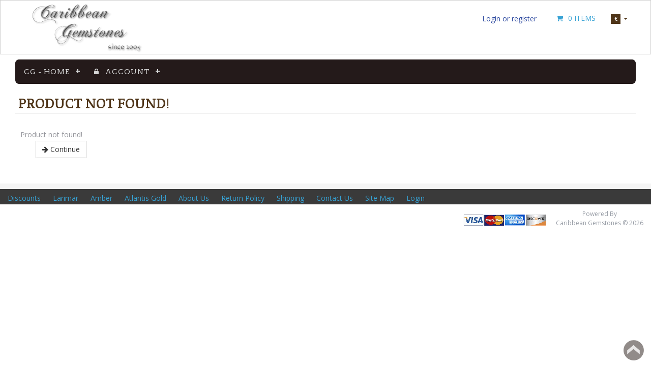

--- FILE ---
content_type: text/html; charset=utf-8
request_url: https://caribbeangemstones.com/index.php?rt=product/product&product_id=220780&currency=EUR
body_size: 48433
content:
<!DOCTYPE html>
<html xmlns="http://www.w3.org/1999/xhtml" dir="ltr" lang="en" xml:lang="en" >
<head><meta charset="UTF-8">
<!--[if IE]>
	<meta http-equiv="x-ua-compatible" content="IE=Edge" />
<![endif]-->
<title>Product not found!</title>
<meta name="generator" content="AbanteCart v1.3.2 - Open Source eCommerce solution" />

<meta name="viewport" content="width=device-width, initial-scale=1.0" />
<base href="https://caribbeangemstones.com/" />
<!-- Google Tag Manager -->
<script>(function(w,d,s,l,i){w[l]=w[l]||[];w[l].push({'gtm.start': new Date().getTime(),event:'gtm.js'});var f=d.getElementsByTagName(s)[0], j=d.createElement(s),dl=l!='dataLayer'?'&l='+l:'';j.async=true;j.src= 'https://www.googletagmanager.com/gtm.js?id='+i+dl;f.parentNode.insertBefore(j,f); })(window,document,'script','dataLayer','G-W6SQXQCBP4');</script>
  <!-- End Google Tag Manager -->
  <link href="resources/image/18/7a/2.ico" type="image/png" rel="icon" />
  <link href='//fonts.googleapis.com/css?family=Open+Sans:400,300italic,400italic,600,600italic' rel='stylesheet' type='text/css' />
<link href='//fonts.googleapis.com/css?family=Crete+Round' rel='stylesheet' type='text/css' />
<link href="extensions/fashion_roksy/storefront/view/fashion_roksy/stylesheet/style.css" rel="stylesheet" type='text/css' />
<link href="//cdnjs.cloudflare.com/ajax/libs/intl-tel-input/9.0.6/css/intlTelInput.css" rel="stylesheet" type='text/css' />
<style>
/*
Flex layout styles
*/



.thumbnail {width:200px;}








/*
* Basic print styles
*/
.visible-print  { display: inherit !important; }
.hidden-print   { display: none !important; }
a[href]:after {
	content: none !important;
}
</style>


<!-- HTML5 shim, for IE6-8 support of HTML5 elements -->
<!--[if lt IE 9]>
      <script type="text/javascript" src="//html5shim.googlecode.com/svn/trunk/html5.js"></script>
    <![endif]-->
<!-- fav -->
<style>
/*header height line258*/
.headerstrip {
	min-height: 72px;
}
/*header logo line 268 line4138*/
.header-logo {
	background-color: #FFFFFF;
}

@media only screen and (max-width: 480px) {
	.logo img {
		background: #FFFFFF;
	}


}
/*header link color line295 line318 line1967*/
#topnav ul li a {
	color: #29469E;
}
#customernav ul li a {
color: #29469E;
}
.myaccountbox ul li.selected, .myaccountbox ul li.selected a  {
	color: #37a2d4;
}
.pagination > li > a, .pagination > li > span {
    color: #37a2d4 !important;
}






/*button 1 line1479 line983 overline1001*/
.productpagecart a {
	min-width:-webkit-min-content;
	background: #4f3518 /*url(extensions/fashion_roksy/storefront/view/fashion_roksy/image/productpageicon.png) no-repeat 0 0 */;
}
.thumbnail a.productcart {
	background: #4f3518 url(extensions/fashion_roksy/storefront/view/fashion_roksy/image/prodcutcart.png) right 7px no-repeat;
}
.productpagecart li a:hover {
	background-color: #957b5e;
}
.thumbnail a.productcart:hover {
	background: #957b5e url(extensions/fashion_roksy/storefront/view/fashion_roksy/image/prodcutcart.png) right 7px no-repeat;
}







/*button 2 line2862*/
.btn-orange, .btn-primary {
	background: #4f3519;

	border-color: #4f3519;
}
.btn-orange:hover, .btn-orange:active, .btn-orange.active, .btn-orange.disabled, .btn-orange[disabled],
.btn-primary:hover, .btn-primary:active, .btn-primary.active, .btn-primary.disabled, .btn-primary[disabled] {
	background-color: #957b5f;
	border-color: #957b5f;
}




/*links line 27 line222 line2098 line2532 line203 */
a {
	color: #37a2d4;
	/*text-decoration: none*/
}
ul.side_prd_list li a.productname {
	color: #37a2d4;
}
ul.tags li a {
	color: #37a2d4;
}
.footerlinks ul li a {
	color: #37a2d4;
}
.orange {
	color: #37a2d4;
}



/*header  line258*/
.headerstrip {
	background-color: #FFFFFF;
}
.slideup {
	background-color: #FFFFFF;
}





/*menu line627 line734 line636 line675 line2902 line2838 line2848 line571 line2854 flexslider54*/
ul.categorymenu > li:hover > a,
ul.categorymenu > li > a.active,
ul.categorymenu > li.current > a {
	/*border-bottom: 2px solid #4f3519;*/  color: #4f3519 !important; transition: 0.3s ease-in; transform: translate(0px, -5px);
}
ul.categorymenu > li > div > ul li:hover a,
ul.categorymenu > li > div > ul li.current > a {
	background-color: #4f3519;
}
ul.categorymenu > li > div {
	border-bottom: 4px solid #4f3519;
}
.dropdown-menu {
	border-bottom: 4px solid #4f3519;
}
.label-orange, .badge-orange {
	background-color: #4f3519;
}

.label-orange[href], .badge-orange[href] {
	background-color: #4f3519;
}
.nav .dropdown-toggle .caret {
	border-bottom-color: #4f3519;
	border-top-color: #4f3519;
}
.dropdown-menu li > a:hover, .dropdown-menu li > a:focus {
	background: #4f3519;
}
.main_menu .dropdown.open a, .main_menu .dropdown.current a,
#main_menu .dropdown a:hover, #main_menu .dropdown.current a,
#customernav .dropdown a:hover, #customernav .dropdown.current a {
	background: #4f3519;
}
.dropdown-menu .active > a, .dropdown-menu .active > a:hover {
	background: #4f3519;
}
.flex-control-paging li a.flex-active { background: #000; background: #4f3519; cursor: default; }






/*footer line2701 line2527 line2584****/
.copyrightbottom {
	background: #FFFFFF;
}
.footerlinks {
	background: #3a3a3a;
}
.footersocial {
	background: #f5f5f5;
}



/*footer font colours line2583 2589 ***************/
.footersocial {
	color: #;
}
.footersocial h2 {
	color: #;
}






/*heading1  line73 line56*/
.heading1 .maintext {
	color: #4f3519;
}
.heading2 {
	color: #4f3519;
}
/*prodctname line 1552*/
  h1.productname {
	color: #4f3519;
}




/*main body text colour line19 line2952 line1586 1902*/
body {
	color: #96979d;
}
.separator, #current_reviews .content {
	color: #96979d;
}
.productdesc .nav-tabs li a {
	color: #96979d;
}
.totalamout {
	color: #96979d;
}





/*main menu text line1959 line741 line2807 line328***/
.myaccountbox ul li a {
color: #96979d;
}
ul.categorymenu > li > div > ul > li > a {
	color: #96979d;
}
.dropdown-menu li > a {
	color: #96979d;
}
#customernav ul.dropdown-menu li a {
	color: #96979d;
}







/*main font color 2   line885-895*/
.thumbnails .prdocutname {
	color: #FFFFFF;
}

.thumbnails.list .thumbnail .prdocutname {
	color: #FFFFFF;
}
.thumbnail .price .oneprice {
	color: #FFFFFF;
}
.thumbnail .price .pricenew {
	color: #FFFFFF !important;
}
.thumbnail .blurb-text {
	color: #FFFFFF !important;
}





/*main font color 3 navi line616 line1600 line2928*/
ul.categorymenu > li > a {
	color: #4b5b58 !important;
}
.productdesc .nav-tabs li.active a {
	color: #4b5b58;
}
table th {
	color: #4b5b58;
}




/*Pricetag  line1399 line1077 line546 line1085*/
.total-price {
	color: #4f3519;
}
.oneprice {
	color: #4f3519;
}

}
#top_cart_product_list table td.total {
	color: #4f3519;
}

.pricenew {
	/*color: #4f3519 !important;*/
}


/*Banner Slider css line146 */
.banner_conteiner .oneByOneSlide { background: #; }


/*Listing  line967*/
.thumbnail:after{background:rgba(53,78,117,.3);}
</style>

<style>.footerlinks ul li a {
   /*  color: white !important; */
}</style><link rel="stylesheet" type="text/css" href="extensions/super_menu/storefront/view/default/css/super_menu.css" media="screen" />
<link rel="stylesheet" type="text/css" href="extensions/super_menu/storefront/view/default/css/menu-effects.css" media="screen" />
<link rel="stylesheet" type="text/css" href="extensions/offer/storefront/view/default/stylesheet/offer.css" media="" />
<script src="//code.jquery.com/jquery-3.6.0.min.js" integrity="sha256-/xUj+3OJU5yExlq6GSYGSHk7tPXikynS7ogEvDej/m4=" crossorigin="anonymous"></script>
<script src="//code.jquery.com/jquery-migrate-1.4.1.min.js" integrity="sha256-SOuLUArmo4YXtXONKz+uxIGSKneCJG4x0nVcA0pFzV0=" crossorigin="anonymous"></script>

<script type="text/javascript" src="extensions/fashion_roksy/storefront/view/fashion_roksy/javascript/common.js" defer></script>

<script type="text/javascript" src="extensions/super_menu/storefront/view/default/js/menu-effects.js" defer></script>
<script type="text/javascript" src="extensions/fashion_roksy/storefront/js/freewall.js" defer></script>
<script type="text/javascript">
	var baseUrl = 'https://caribbeangemstones.com/';
	$(document).on('click', 'a.productcart', function() {
        var item = $(this);
        //check if href provided for product details access
        if ( item.attr('href') && item.attr('href') != '#') {
        	return true;
        }

        if(item.attr('data-id')){
            $.ajax({
                    url:'https://caribbeangemstones.com/index.php?rt=r/product/product/addToCart',
                    type:'GET',
                    dataType:'json',
                    data: {product_id:  item.attr('data-id') },
                    success:function (data) {
                    	var alert_msg = '<div class="alert alert-info added_to_cart"> \
                    		<button type="button" class="close" data-dismiss="alert">&times;</button> \
                    		&nbsp;&nbsp;<a href="https://caribbeangemstones.com/index.php?rt=checkout/cart">Added to cart \
                    		&nbsp;<img src="extensions/fashion_roksy/storefront/view/fashion_roksy/image/addcart.png"></a> \
                    		</div>';
						item.closest('.thumbnail .pricetag').prepend(alert_msg);

						//topcart
						$('.nav.topcart .dropdown-toggle span').first().html(data.item_count);
						$('.nav.topcart .dropdown-toggle .cart_total').html(data.total);
						if($('#top_cart_product_list')){
							$('#top_cart_product_list').html(data.cart_details);
						};
                    }
            });
        }
    return false;
});
$(document).on('click','a.call_to_order',function(){
	goTo('https://caribbeangemstones.com/index.php?rt=content/contact');
	return false;
});
</script>
<!--
<link rel="stylesheet" href="http://cdnjs.cloudflare.com/ajax/libs/font-awesome/4.7.0/css/font-awesome.min.css">
<script src="http://code.jquery.com/jquery-latest.min.js" type="text/javascript"></script>
-->
<style>
@charset "utf-8";
@import url('//fonts.googleapis.com/css?family=Arvo');
@import url('//fonts.googleapis.com/css?family=Arimo');
#supermenu {width:100%;font-family: 'Arvo', sans-serif;}
#supermenu > ul > li > a { font-size: 14px;}
#supermenu .submenu { font-family: 'Arimo', sans-serif;}
#supermenu ul ul li a { font-size: 14px;}
#supermenu .padlevel a { font-size: 12px;}

ul.trd li a { }
#supermenu > ul {background-color: #241a1a;
border: 1px solid #;}
#supermenu > ul > li.has-sub > a:after, #supermenu > ul > li.has-sub > a:before {background: #d5d6d6;}
#supermenu > ul > li > a {color:#d5d6d6 !important;
text-shadow: 2px 2px 4px #241a1a;}
#supermenu > ul > li:hover > a {color:#ffffff;}


#supermenu ul ul li a, #supermenu .supergrid, #supermenu .gridhtmllist {background: #241a1a;
color: #d5d6d6 !important;
text-shadow: 1px 1px 2px #0d0b0b;
background: -moz-linear-gradient(--10deg, #241a1a, #0d0b0b);
background: -webkit-linear-gradient(-10deg, #241a1a, #0d0b0b); }
#supermenu ul ul li a:hover {color: #ffffff !important;}
#supermenu .supergridtitle {color: #dadada !important;}

ul.trd li a {color: #d5d6d6 !important;
background: #0d0b0b !important;}
.infly {background: #0d0b0b !important;}

#supermenu, #supermenu > ul {border-radius: 8px;}
.gridprice {
  color: #f50b0b !important;
}
.submenu {
  overflow: hidden;
  /* IE8 needs this*/
  overflow: hidden\0/ !important;
}
#supermenu li:hover > ul > li, #supermenu li:hover > ul {
	overflow: visible;
}


@media all and (max-width: 768px), only screen and (-webkit-min-device-pixel-ratio: 2) and (max-width: 768px), only screen and (min--moz-device-pixel-ratio: 2) and (max-width: 768px), only screen and (-o-min-device-pixel-ratio: 2/1) and (max-width: 768px), only screen and (min-device-pixel-ratio: 2) and (max-width: 768px), only screen and (min-resolution: 192dpi) and (max-width: 768px), only screen and (min-resolution: 2dppx) and (max-width: 768px) {
  #supermenu {
    width: 100%;
  }
  #supermenu ul {
    width: 100%;
    display: none;
  }
  #supermenu.align-center > ul {
    text-align: left;
  }
  #supermenu ul li {
    width: 100%;
    border-top: 1px solid rgba(120, 120, 120, 0.2);
  }
  #supermenu ul ul li,
  #supermenu li:hover > ul > li {
    height: auto;
  }
  #supermenu ul li a,
  #supermenu ul ul li a {
    width: 100%;
    border-bottom: 0;
  }
  #supermenu > ul > li {
    float: none;
  }
  #supermenu ul ul li a {
    padding-left: 25px;
  }
  #supermenu ul ul ul li a {
    padding-left: 35px;
  }
  #supermenu ul ul li a {
    color: #dddddd;
    background: none;
  }
  #supermenu ul ul li:hover > a,
  #supermenu ul ul li.active > a {
    color: #ffffff;
  }
  #supermenu ul ul,
  #supermenu ul ul ul,
  #supermenu.align-right ul ul {
    position: relative;
    left: 0;
    width: 100%;
    margin: 0;
    text-align: left;
  }
  #supermenu > ul > li.has-sub > a:after,
  #supermenu > ul > li.has-sub > a:before,
  #supermenu ul ul > li.has-sub > a:after,
  #supermenu ul ul > li.has-sub > a:before {
    display: none;
  }
  #supermenu #menu-button {
    display: block !important;
    padding: 17px !important;
    color: #dddddd;
    cursor: pointer;
    font-size: 12px;
    text-transform: uppercase;
    font-weight: 700;
  }
  #supermenu #menu-button:after {
    position: absolute;
    top: 22px;
    right: 17px;
    display: block;
    height: 4px;
    width: 20px;
    border-top: 2px solid #dddddd;
    border-bottom: 2px solid #dddddd;
    content: '' !important;
  }
  #supermenu #menu-button:before {
    position: absolute;
    top: 16px;
    right: 17px;
    display: block;
    height: 2px;
    width: 20px;
    background: #dddddd;
    content: '' !important;
  }
  #supermenu #menu-button.menu-opened:after {
    top: 23px;
    border: 0;
    height: 2px;
    width: 15px;
    background: #ffffff;
    -webkit-transform: rotate(45deg);
    -moz-transform: rotate(45deg);
    -ms-transform: rotate(45deg);
    -o-transform: rotate(45deg);
    transform: rotate(45deg);
  }
  #supermenu #menu-button.menu-opened:before {
    top: 23px;
    background: #ffffff;
    width: 15px;
    -webkit-transform: rotate(-45deg);
    -moz-transform: rotate(-45deg);
    -ms-transform: rotate(-45deg);
    -o-transform: rotate(-45deg);
    transform: rotate(-45deg);
  }
  #supermenu .submenu-button {
    position: absolute;
    z-index: 99;
    right: 0;
    top: 0;
    display: block;
    border-left: 1px solid rgba(120, 120, 120, 0.2);
    height: 46px;
    width: 46px;
    cursor: pointer;
  }
  #supermenu .submenu-button.submenu-opened {
    background: #262626;
  }
  #supermenu ul ul .submenu-button {
    height: 34px;
    width: 34px;
  }
  #supermenu .submenu-button:after {
    position: absolute;
    top: 22px;
    right: 19px;
    width: 8px;
    height: 2px;
    display: block;
    background: #dddddd;
    content: '' !important;
  }
  #supermenu ul ul .submenu-button:after {
    top: 15px;
    right: 13px;
  }
  #supermenu .submenu-button.submenu-opened:after {
    background: #ffffff;
  }
  #supermenu .submenu-button:before {
    position: absolute;
    top: 19px;
    right: 22px;
    display: block;
    width: 2px;
    height: 8px;
    background: #dddddd;
    content: '' !important;
  }
  #supermenu ul ul .submenu-button:before {
    top: 12px;
    right: 16px;
  }
  #supermenu .submenu-button.submenu-opened:before {
    display: none;
  }
}
/*small resolution */
@media (max-width: 740px)
{}
</style>
</head>
<body class="product-product">
	<!-- Google Tag Manager (noscript) -->
	<noscript><iframe src="https://www.googletagmanager.com/ns.html?id=G-W6SQXQCBP4" height="0" width="0" style="display:none;visibility:hidden"></iframe></noscript>
	<!-- End Google Tag Manager (noscript) -->
    <div class="container-fixed" style="max-width: 100%">

<header>
<div class="slideup">
<div class="headerstrip navbar navbar-inverse" role="navigation">
	<div class="container-fluid">
	  <div class="navbar-header header-logo">
	  <!--  handy menu ausgeschaltet
	    <button type="button" class="navbar-toggle collapsed" data-toggle="collapse" data-target=".navbar-collapse">
	      <span class="sr-only"></span>
	      <span class="icon-bar"></span>
	      <span class="icon-bar"></span>
	      <span class="icon-bar"></span>
	    </button>
		-->
						<a class="logo" href="/">
					<img class="logo_image" srcset="resources/image/18/7a/0.jpg 1x,
										" src="resources/image/18/7a/0.jpg" width="230" height="auto" title="Caribbean Gemstones"
			alt="Caribbean Gemstones"/>
			</a>
	    	  </div>
	  <div class="navbar-collapse collapse">
	  	<div class="navbar-right headerstrip_blocks">
	  	    <div class="block_1"><div id="customernav" class="navbar">
	<ul class="nav navbar-nav main_menu" id="main_menu_top">
		<li><a href="https://caribbeangemstones.com/index.php?rt=account/login">Login or register</a></li>
	</ul>
</div></div>
	  	    <div class="block_2"><ul class="nav topcart pull-left">
    <li class="dropdown hover"> 
        <a href="https://caribbeangemstones.com/index.php?rt=checkout/cart" class="dropdown-toggle"><i class="fa fa-shopping-cart fa-fw"></i>&nbsp;&nbsp;<!--<span
            class="label label-orange font14">-->0<!--</span>-->&nbsp;Items  <span
            class="cart_total"></span><!--<b class="caret"></b>--></a>
       <!-- <ul class="dropdown-menu topcartopen ">
            <li>
				<div id="top_cart_product_list">
				<div class="products">
<table>
	<tbody>
								                	
	</tbody>
</table>
</div>
<table class="totals pull-right mr20">
	<tbody>
		</tbody>
</table>				</div>
					
				<div class="buttonwrap">
				    				    <a class="btn btn-orange btn-xs pull-left" href="https://caribbeangemstones.com/index.php?rt=checkout/cart"><i class="fa fa-shopping-cart fa-fw"></i> View Cart</a>&nbsp;&nbsp;
				    <a class="btn btn-orange btn-xs pull-right"
				       href="https://caribbeangemstones.com/index.php?rt=checkout/shipping"><i class="fa fa-pencil fa-fw"></i>  Checkout</a>
				    				</div>
            </li>
        </ul>-->
    </li>
</ul></div>
	  	    <div class="block_3"><ul class="nav language pull-left">
  <li class="dropdown hover">
  
		<a class="dropdown-toggle" data-toggle=""><span><span class="label label-orange font14">€</span> </span><b class="caret"></b></a>
	  
	  
	    
    <ul class="dropdown-menu currency">
  
      <li>
      	<a href="https://caribbeangemstones.com/index.php?rt=product/product&amp;product_id=220780&amp;currency=EUR">€ </a>
      </li>
  
      <li>
      	<a href="https://caribbeangemstones.com/index.php?rt=product/product&amp;product_id=220780&amp;currency=GBP">£ </a>
      </li>
  
      <li>
      	<a href="https://caribbeangemstones.com/index.php?rt=product/product&amp;product_id=220780&amp;currency=USD">$ </a>
      </li>
    </ul>
  </li>
</ul>
</div>
	  	    <div class="block_4"></div>
	  	</div>
	   </div><!--/.navbar-collapse -->
	</div>
</div>
<div class="container-fluid">
    <div class="col-md-12 headerdetails">
    <div class="header_slide">    	<!-- header blocks placeholder -->
    	<div class="block_5"></div>
    	<div class="block_6"></div>
    	<div class="block_7"></div>
    	<div class="block_8"></div>
    	<!-- header blocks placeholder (EOF) -->
    </div>    </div>
</div>
</div>
</header>

<!-- header_bottom blocks placeholder -->
	<div class="container-fluid">
		<div class="col-md-12">
	    <div id='supermenu'>
<ul class="menu" id="menu_ul">
      
    
    

    


    
    

          <li><a href='index.php'> CG - Home</a>
        <ul class="submenu">
          <li><div class='supergrid'style='width:550px'><div style=''><div class=''><div><a href="/jewelry">Handcrafted Jewelry</a></div><div><a href="https://caribbeangemstones.com/stones">Rough Polished and Carved Stones</a></div><div><a href="https://caribbeangemstones.com/coins">Ship Wreck Coin Jewelry</a></div><div><a href="/magnets">Refrigerator Magnets</a></div><div><a href="https://mag.caribbeangemstones.com">Magnets and Displays for Shops and Retailer</a></div></div></div></div></li>        </ul>
      </li>
    



    



    








    



     
    
    

    


    
    

    



    



    








    



     
    
    

    


    
          <li><a><i class="fa fa-lock"></i>&nbsp;&nbsp; Account</a>
	<!--    <li><a href='index.php'><i class="fa fa-lock"></i>&nbsp;&nbsp; Account</a> link entfernet -->
        <ul class="submenu">
          <li><a href='https://caribbeangemstones.com/index.php?rt=account/login'>Login</a></li><li><a href='https://caribbeangemstones.com/index.php?rt=content/sitemap'>Sitemap</a></li>        </ul>
      </li>
    

    



    



    








    



     
    
    

    


    
    

    



    



    








    



     
    
    

    


    
    

    



    



    








    



     
    
    

    


    
    

    



    



    








    



     
    
    

    


    
    

    



    



    








    



     
    
    

    


    
    

    



    



    








    



     
    
    

    


    
    

    



    



    








    



     
    
    

    


    
    

    



    



    








    



     
    
    

    


    
    

    



    



    








    



     
    
    

    


    
    

    



    



    








    



     
    
    

    


    
    

    



    



    








    



     
    
    

    


    
    

    



    



    








    



     
    
    

    


    
    

    



    



    








    



 	 			<li id="more"><a href="#">View all</a>

				<ul class="overflow"></ul></li>
</ul>



</div>
<script language="javascript">
(function($) {

  $.fn.menumaker = function(options) {

      var supermenu = $(this), settings = $.extend({
        title: "Menu",
        format: "dropdown",
        breakpoint: 768,
        sticky: false //false fullwidth
      }, options);

      return this.each(function() {
        supermenu.find('li ul').parent().addClass('has-sub x');
        if (settings.format != 'select') {
          supermenu.prepend('<div id="menu-button">' + settings.title + '</div>');
          $(this).find("#menu-button").on('click', function(){
            $(this).toggleClass('menu-opened');
            var mainmenu = $(this).next('ul');
            if (mainmenu.hasClass('open')) {
              mainmenu.hide().removeClass('open');
            }
            else {
              mainmenu.show().addClass('open');
              if (settings.format === "dropdown") {
                mainmenu.find('ul').show();
              }
            }
          });

          multiTg = function() {
            supermenu.find(".has-sub").prepend('<span class="submenu-button"></span>');
            supermenu.find('.submenu-button').on('click', function() {
              $(this).toggleClass('submenu-opened');
              if ($(this).siblings('ul').hasClass('open')) {
                $(this).siblings('ul').removeClass('open').hide();
              }
              else {
                $(this).siblings('ul').addClass('open').show();
              }
            });
          };

          if (settings.format === 'multitoggle') multiTg();
          else supermenu.addClass('dropdown');
        }

        else if (settings.format === 'select')
        {
          supermenu.append('<select style="width: 100%"/>').addClass('select-list');
          var selectList = supermenu.find('select');
          selectList.append('<option>' + settings.title + '</option>', {
                                                         "selected": "selected",
                                                         "value": ""});
          supermenu.find('a').each(function() {
            var element = $(this), indentation = "";
            for (i = 1; i < element.parents('ul').length; i++)
            {
              indentation += '-';
            }
            selectList.append('<option value="' + $(this).attr('href') + '">' + indentation + element.text() + '</option');
          });
          selectList.on('change', function() {
            window.location = $(this).find("option:selected").val();
          });
        }

        if (settings.sticky === true) supermenu.css('position', 'fixed');

        resizeFix = function() {
          if ($(window).width() > settings.breakpoint) {
            supermenu.find('ul').show();
            supermenu.removeClass('small-screen');
            if (settings.format === 'select') {
              supermenu.find('select').hide();
            }
            else {
              supermenu.find("#menu-button").removeClass("menu-opened");
            }
          }

          if ($(window).width() <= settings.breakpoint && !supermenu.hasClass("small-screen")) {
            supermenu.find('ul').hide().removeClass('open');
            supermenu.addClass('small-screen');
            if (settings.format === 'select') {
              supermenu.find('select').show();
            }
          }
        };
        resizeFix();
        return $(window).on('resize', resizeFix);

      });
  };
})(jQuery);
(function($) {


  function menuAlign(){
    //console.log('menu aligned!');
    var2 = false;
				if (var2 == true) {
			//console.log("fullwidth enabled");
			var bowps = $('#supermenu').outerWidth();
			//console.log('outerWidth' + bowps);
			var wwps = $(window).width();
			//console.log('windowwidth' + wwps);
			//var swps = $('#countdown_banner').width($('#countdown_banner').parent().width());
			var swps = $('#supermenu').parent().width();
			//console.log('supermenu parent width' + swps);
			//fix padding problem for full width only
			if (wwps - swps < 270) {
				$('#supermenu').css({
					'margin-left': -(bowps - swps) / 2 + 'px',
					//'margin-right': -(bowps - swps)/2 + 'px',
					//'left':'50%'
				});
			}
		}
  }

  $(window).on('resize', function(){
      menuAlign()
  });
	$(document).ready(function() {
		//start menu
		$("#supermenu").menumaker({
			title: "Go to",
			format: "multitoggle",
			breakpoint: 768,
		});
		//fullwidth solution
    menuAlign();
		
		//effects solution
		var3 = false;
				if (var3 == true) {
			console.log("effects enabled");
			$('.submenu').addClass(' 0');
		}
		//widemenu solution
		if ($('#supermenu').width() > 750) {
			console.log('widemenu detected');
			//$('.supergrid').width() = $('#menu_ul').width();
			$(".supergrid").each(function() {
				if (!$(this).hasClass("avoidfull")) { //skip for grid in flyout
					var that = $(this),
						parentWidth = $('#supermenu').width();
					width = that.width(),
						numItems = that.find(".products").length;
					percentage = parseInt((width / parentWidth) * 100, 10);
					//console.log(percentage + ' percentage');
					//console.log(numItems + ' items');
					if (numItems > 3) {
						//var p = that;
						//var offset = that.offset();
						//p.html( "left: " + offset.left + ", top: " + offset.top );
						//console.log( "left: " + offset.left + ", top: " + offset.top );
						//fullwidth
						that.css("width", parentWidth + 'px');
						//that.css("position", 'relative');
						var offsetmenu = $("#supermenu").offset();
						//console.log( "supermenu left: " + offsetmenu.left + ", top: " + offsetmenu.top );
						//that.offset({ left: offsetmenu.left - 9999 });
						//that.offset({ left: -9999 });
						//console.log('new offest set')
						//that.css("width", (percentage + 1) + '%');
						//widerhtmlblock if exist
						if (that.find(".gridhtml").length) {
							that.find(".griddata").css("max-width", '75%');
							that.find(".gridhtml").css("width", '25%');
						} else {
							that.find(".griddata").css("max-width", '100%');
						}
					}
				}
			});
		}
		//end menufull
		//start align if not visible NOT FLYOUT
		
		$('#supermenu').find(".has-sub").on('mouseenter mouseleave', function(e) {
			//$(".has-sub li").on('mouseenter mouseleave', function (e) {
			console.log("detected mouseenter mouseleave NOT FLYOUT");
			if ($('ul.submenu', this).length) {
				//console.log("detectedUL-Length!");
				//var elm = $(this); // li has sub
				var elm = $('ul', this); //first ul in li with sub
				//console.log(elm);
				var off = elm.offset();
				var l = off.left;
				var w = elm.width();
				//console.log('dropdown left offset ' + l);
				//console.log('dropdown width ' + w);
				//var docH = $(".supermenu").height();
				var docW = $("#supermenu").width();
				//console.log('superwidth ' + docW);
				var menubase = $("#menu_ul").offset();
				//console.log('menubase left offset ' + menubase.left);
				var isEntirelyVisible = (l + w - menubase.left - 10 <= docW);
				if (!isEntirelyVisible) {
					console.log("detected-not-visible");
					//elm.addClass('alignmenu_right');
					//$(this).width()
					if (elm.width() >= $("#menu_ul").width()) { // if fullwidth grid move to start of menu
						console.log('case1');
						elm.offset({
							left: menubase.left
						});
					} else {
						console.log('case2');
						//elm.offset({ left: l + w - docW + menubase.left });
						elm.offset({
							left: docW - w + menubase.left
						});
					}
					//if not fullwidth
					//  $(this).addClass('alignmenu_right');
				} else {
					//console.log("visible");
					if (l < 0 && w > 540) {
						console.log("left offset outside. Attemp to set it with menu offset");
						console.log('dropdown left offset ' + l);
						console.log('dropdown width ' + w);
						elm.offset({
							left: menubase.left
						});
					}
					//elm.removeClass('alignmenu_right');
					//  $(this).removeClass('alignmenu_right');
				}
				if (w < 1) {
					//elm.style.display = 'none';
					//Z1			elm.hide();
				}
			}
		});
		//end align
		//start align FLYOUT
		$('#supermenu').find(".has-sub.productlist").on('mouseenter', function(e) {
			//$(".has-sub li").on('mouseenter mouseleave', function (e) {
			console.log("detected start align FLYOUT");
			if ($('ul:first', this).length) {
				console.log("detected ul.trd!");
				var elm = $('ul:first', this); //first ul in li with sub
				//console.log(elm);
				var off = elm.offset();
				var l = off.left;
				var w = elm.width();
				var docW = $("#supermenu").width();
				var menubase = $("#menu_ul").offset();
				var isEntirelyVisible = (l + w - menubase.left - 10 <= docW);
				if (!isEntirelyVisible) {
					var mid = (docW * 0.7);
					console.log("detected-not-visible FLY! MID=" + mid + " L=" + l);
					if (l > mid) {
						elm.css("right", $(this).width() + "px");
					}
				}
			}
		});
		$('#supermenu').find(".has-sub.productlist").on('mouseleave', function(e) {
			//$(".has-sub li").on('mouseenter mouseleave', function (e) {
			console.log("detected mouseenter productlist!");
			if ($('ul:first', this).length) {
				console.log("detected ul.trd!");
				var elm = $('ul:first', this); //first ul in li with sub
				//console.log(elm);
				var off = elm.offset();
				var l = off.left;
				var w = elm.width();
				var docW = $("#supermenu").width();
				var menubase = $("#menu_ul").offset();
				elm.css("right", "auto");
			}
		});
		//end align
		//hidemore solution start
		$('#more').hide();
		if (($('#supermenu').width() > 768) && (1)) {
			var item_width = $('#menu_ul > li').width();
			var item_count = ($("#menu_ul > li").length);
			var nav_width_og = $('#supermenu').width();
			var nav_width = $('#supermenu').width();
			/*if ((item_width*(item_count+1)) > nav_width ){
			 //console.log('items width=' + item_width*(item_count+1));
			 //console.log('nav width=' + nav_width);
		  $('#more').appendTo('body');
		  $('#more').hide();
		}*/
			nav_width = $('#supermenu').width();
			//console.log('nav_width=' + nav_width);
			for (var i = 0; i < item_count; i++) {
				item_width = $('#menu_ul > li').not('#more, .hiden').last().width();
				//item_count = ($( "#menu_ul > li" ).length);
				//calc all li total width
				all_items_w = 0;
				$('#menu_ul > li').not('#more, .hiden').each(function() {
					li_width = $(this).width();
					all_items_w = all_items_w + li_width;
				});
				if ($('#more').is(':visible')) {
					//console.log('more detected')
					//$('#more').addClass("hiden");
					all_items_w = all_items_w + $('#more').width();
				}
				//console.log('allliwidth=' + all_items_w);
				if (nav_width < (all_items_w)) {
					//console.log('nav_width<(item_width*item_count)='+ (nav_width<(item_width*item_count)));
					// hide to dropdown - issue with GRIDS
					/* $('#menu_ul > li').not('#more').last().appendTo($('.overflow'));
		  $('#more').appendTo($('#menu_ul'));
		  $('#more').show(); */
					// end hide to dropdown
					// start hide
					//$('#menu_ul > li').not("#more").last().addClass("hiden");
					$('#menu_ul > li').not("#more, .hiden").last().hide().addClass("hiden");
					//$('#menu_ul > li').not('#more').last().hide();
					//$('#menu_ul > li').not('.hiden').last().hide();
					//.addClass("hiden");
					/*$('#menu_ul > li').not('#more').last(function(index, element){
					//$("p span").first().addClass("highlight");
					//if($this.not('.hiden')) {
					  //$this.addClass("hiden");
					  console.log('hidden');
					//}

					});
					*/
					$('#more').appendTo($('#menu_ul'));
					$('#more').show();
					$('#more').click(function() {
						//$( "#target" ).click();
						$('#menu_ul > li').show();
						$('#more').hide();
						return false;
					});
					// end hide display
				}
			}
			$(window).resize(function() {
				nav_width = $('#supermenu').width();
				item_width = $('#menu_ul > li').width();
				item_count = ($("#menu_ul > li").length);
				if (nav_width < (item_width * item_count)) {
					$('#menu_ul > li').not('#more').last().appendTo($('.overflow'));
					$('#more').appendTo($('#menu_ul'));
					$('#more').show();
				}
				if (nav_width > (item_width * item_count) + (item_width - 1)) {
					$('.overflow li').last().appendTo($('#menu_ul'));
					$('#more').appendTo($('#menu_ul'));
				}
				if (nav_width == nav_width_og) {
					$('#more').appendTo('body');
					$('#more').hide();
				}
			});
			/*$('#more').click(function(){
		   $('.overflow').slideToggle();
		 });*/
		}
		//end View more
	});
})(jQuery);














//$(window).load(function(){

var waitForJQuery = setInterval(function() {
    //if (typeof $ != 'undefined') {
    if (typeof jQuery != 'undefined') {
        console.log('finaly jquery was loaded');

        // place your code here.
  

$(function () {
		//	console.log("load event detected!");
    /*$('#supermenuTMP').find(".has-sub").on('mouseenter mouseleave', function (e) {
    //$(".has-sub li").on('mouseenter mouseleave', function (e) {
				console.log("detected mouseenter mouseleave!");
        if ($('ul:first', this).length) {
						//console.log("detectedUL-Length!");

            //var elm = $(this); // li has sub
            var elm = $('ul:first', this); //first ul in li with sub
						console.log(elm);
            var off = elm.offset();
            var l = off.left;
            var w = elm.width();
                console.log('dropdown left offset ' + l);
					      console.log('dropdown width ' + w);
            //var docH = $(".supermenu").height();
            var docW = $("#supermenu").width();
                console.log('superwidth ' + docW);
            var menubase = $("#menu_ul").offset();
            var isEntirelyVisible = (l + w - menubase.left - 10 <= docW);

            if (!isEntirelyVisible) {
							  console.log("detected-not-visible!");
								//elm.addClass('alignmenu_right');
                //elm.offset({ left: menubase.left });
							//  $(this).addClass('alignmenu_right');
            } else {
						//		console.log("detectedNotvisible!");
						      //elm.removeClass('alignmenu_right');
							//  $(this).removeClass('alignmenu_right');
            }
						if(w < 1){
							//elm.style.display = 'none';
						 //Z2			elm.hide();
           }
        }
    });*/
});


clearInterval(waitForJQuery);
    }
}, 200);
//})
</script>
<div class="sep"></div>


	  	</div>
	</div>
<!-- header_bottom blocks placeholder -->

<div id="maincontainer">

  

	<div class="container-fluid">
		
				<div class="col-md-12 col-xs-12 mt20">
				
		<div class="">
		<h1 class="heading1">
  <span class="maintext"><i class="fa fa-frown"></i> Product not found!</span>
  <span class="subtext"></span>
</h1>

<div class="contentpanel">

	Product not found!	
	<div class="container-fluid">
	    	<div class="col-md-4 mt20 mb20">
	    			    	
	    		<a href="https://caribbeangemstones.com/" class="btn btn-default mr10" title="Continue">
	    		    <i class="fa fa-arrow-right"></i>
	    		    Continue	    		</a>
	    	</div>	
	</div>

</div>		</div>
		 
				</div>

			</div><!-- content container -->

</div>
<!-- /maincontainer -->


<!-- footer blocks placeholder -->
<div id="footer">
	<!-- Footer -->
<footer>
	<!-- footer blocks placeholder -->
	<section class="footersocial">
	<h4 class="hidden">&nbsp;</h4>
		<div class="container-fluid">
			<div class="row">
				<div class="col-md-3">
									</div>
				<div class="col-md-3">
									</div>
				<div class="col-md-3">
									</div>
				<div class="col-md-3">
									</div>
			</div>
		</div>
	</section>

	<section class="footerlinks">
	<h2 class="hidden">&nbsp;</h2>
		<div class="container-fluid">
			<div class="pull-left">
				<div class="info">
	<ul class="info_links_footer">
								<li><div class="dropdown">
					<a href="https://caribbeangemstones.com/index.php?rt=content/content&amp;content_id=8">Discounts</a>
							</div></li>
							<li><div class="dropdown">
					<a href="https://caribbeangemstones.com/index.php?rt=content/content&amp;content_id=5">Larimar</a>
							</div></li>
							<li><div class="dropdown">
					<a href="https://caribbeangemstones.com/index.php?rt=content/content&amp;content_id=6">Amber</a>
							</div></li>
							<li><div class="dropdown">
					<a href="https://caribbeangemstones.com/index.php?rt=content/content&amp;content_id=7">Atlantis Gold</a>
							</div></li>
							<li><div class="dropdown">
					<a href="https://caribbeangemstones.com/index.php?rt=content/content&amp;content_id=1">About Us</a>
							</div></li>
							<li><div class="dropdown">
					<a href="https://caribbeangemstones.com/index.php?rt=content/content&amp;content_id=3">Return Policy</a>
							</div></li>
							<li><div class="dropdown">
					<a href="https://caribbeangemstones.com/index.php?rt=content/content&amp;content_id=4">Shipping</a>
								<ul class="dropdown-menu dropup-menu">
								<li class="hover">
						<a href="https://caribbeangemstones.com/index.php?rt=content/content&amp;content_id=2">&nbsp;&nbsp;Privacy Policy</a>
					</li>
								</ul>
								</div></li>
					<li><a href="https://caribbeangemstones.com/index.php?rt=content/contact">Contact Us</a></li>
		<li><a href="https://caribbeangemstones.com/index.php?rt=content/sitemap">Site Map</a></li>
					<li><a href="https://caribbeangemstones.com/index.php?rt=account/login">Login</a></li>
					</ul>
</div>			</div>
			<div class="pull-right">
							</div>
		</div>
	</section>
	<section class="copyrightbottom align_center">
	<h2 class="hidden">&nbsp;</h2>
		<div class="container-fluid">
			<div class="pull-left mt10">
							</div>
			<div class="pull-right align_center">
				Powered By 				<br />
	    		Caribbean Gemstones &copy; 2026			</div>
			<div class="pull-right mr20 mt10">
				<div class="b_block flt_right payment">
	<img alt="payments" src="extensions/fashion_roksy/storefront/view/fashion_roksy/image/payment.gif">
</div>			</div>
		</div>
	</section>
	<a id="gotop" href="#">Back to top</a>
</footer>
<!--</div>--><!-- container-fixed -->

<div id="msgModal" class="modal fade">
<div class="modal-dialog">
<div class="modal-content">
  <div class="modal-header">
    <button type="button" class="close callback-btn" data-dismiss="modal" aria-hidden="true">&times;</button>
    <h3 class="hidden">&nbsp;</h3>
  </div>
  <div class="modal-body">
  </div>
</div>
</div>
</div>
<!-- Default Statcounter code for caribbeangemstones
https://caribbeangemstones.com -->
<script type="text/javascript">
var sc_project=12839956; 
var sc_invisible=1; 
var sc_security="ce40e867"; 
</script>
<script type="text/javascript"
src="https://www.statcounter.com/counter/counter.js"
async></script>
<noscript><div class="statcounter"><a title="Web Analytics
Made Easy - Statcounter" href="https://statcounter.com/"
target="_blank"><img class="statcounter"
src="https://c.statcounter.com/12839956/0/ce40e867/1/"
alt="Web Analytics Made Easy - Statcounter"
referrerPolicy="no-referrer-when-downgrade"></a></div></noscript>
<!-- End of Statcounter Code -->
<div id="pay_modal" class="modal fade" tabindex="-1" role="dialog" aria-labelledby="pay_modal_label" aria-hidden="true">
    <div class="modal-dialog">
        <div class="modal-content">
            <div class="modal-header">
                <button type="button" class="close" data-dismiss="modal" aria-hidden="true">×</button>
                <h4 id="pay_modal_label">
                    <span class="secure_connection"></span>
                    Fast Checkout                </h4>
            </div>
            <div class="modal-body">
                <iframe id="pay_modal_frame" name="pay_modal_frame" width="100%" height="580px" frameBorder="0"
						scrolling="yes" src=""></iframe>
                <div class="modal_loader">
                    <div style="display: inline-block;">
                        <i class="fa fa-spinner fa-pulse fa-4x fa-fw"></i>
                    </div>
                </div>
            </div>
        </div>
    </div>
</div>

<script type="text/javascript" src="extensions/fast_checkout/storefront/view/default/js/iframeResizer.min.js"></script>
<script type="text/javascript">
    iFrameResize({
        minHeight: 500,
        resizeFrom: 'child',
        checkOrigin: false,
        log: false,
        messageCallback: function (messageData) {
            //message from frame with loaded content
            if (messageData.message === 'loaded') {
                $('.modal_loader').hide();
            }
            //reload embed from parent iframe
            if (messageData.message.reload === true) {
                $('#pay_modal').modal('hide');
                window.location = messageData.message.url;
            }
            return false;
        }
    });

    jQuery(document).ready(function () {

        //check ssl connection.
                $('.secure_connection').html('<i class="fa fa-lock fa-fw"></i>');
        
        $("#pay_modal").on("show.bs.modal", function (e) {
            var action = 'https://caribbeangemstones.com/index.php?rt=r/checkout/pay';
            var link = $(e.relatedTarget);
            var formname = link.parents('form').attr('id');

            if (formname) {
                //open with form submit with options
                var original_action = $('#' + formname).attr('action');
                $('#' + formname).attr('target', 'pay_modal_frame').attr('action', action).submit();
                //put original action back
                $('#' + formname).attr('action', original_action).removeAttr('target');

            } else {
                //from product list page, build form on a fly
                var href = link.attr('href');
                var product_id = link.attr('data-id');
                link.wrap('<form id="product_' + product_id + '" enctype="multipart/form-data" method="post"></form>');
                link.parents('form').append('<input type="hidden" name="product_id" value="' + product_id + '">');
                link.parents('form').append('<input type="hidden" name="quantity" value="1">');
                $('#product_' + product_id).attr('target', 'pay_modal_frame').attr('action', action).submit();
                //clean up.
                link.parents('form').find('input').remove();
                link.unwrap('form');
            }
        });

        $("#pay_modal").on("hidden.bs.modal", function (e) {
            //empty iframe content wiht remove and reload
            //need to send message to iframe to reset content
        });

        $("#pay_modal_frame").load(function () {
            content_start_loading();
        });
    });

    var content_start_loading = function () {
        $('.modal_loader').show().delay(3000).fadeOut();
    };
</script>
</div>

</div>

<!--
AbanteCart is open source software and you are free to remove the Powered By AbanteCart if you want, but its generally accepted practise to make a small donation.
Please donate http://www.abantecart.com/donate
//-->


<!-- Placed at the end of the document so the pages load faster -->
<script src="//cdnjs.cloudflare.com/ajax/libs/twitter-bootstrap/3.3.5/js/bootstrap.min.js" defer></script>
<script src="//cdnjs.cloudflare.com/ajax/libs/respond.js/1.1.0/respond.min.js" defer></script>
<script type="text/javascript" src="extensions/fashion_roksy/storefront/view/fashion_roksy/javascript/bootstrap-tooltip.js" defer></script>
<script type="text/javascript" src="extensions/fashion_roksy/storefront/view/fashion_roksy/javascript/bootstrap-modal.js" defer></script>
<script type="text/javascript" src="extensions/fashion_roksy/storefront/view/fashion_roksy/javascript/jquery.flexslider.js" defer async></script>
<script type="text/javascript" src="extensions/fashion_roksy/storefront/view/fashion_roksy/javascript/cloud-zoom.1.0.2.min.js" defer></script>
<script src="//ajax.aspnetcdn.com/ajax/jquery.validate/1.9/jquery.validate.min.js" defer></script>
<script src="//cdnjs.cloudflare.com/ajax/libs/jquery.caroufredsel/6.1.0/jquery.carouFredSel.packed.min.js" defer async></script>
<script src="//cdnjs.cloudflare.com/ajax/libs/jquery-mousewheel/3.0.4/jquery.mousewheel.min.js" defer async></script>
<script type="text/javascript" src="extensions/fashion_roksy/storefront/view/fashion_roksy/javascript/jquery.touchSwipe.min.js" defer async></script>
<script src="//cdnjs.cloudflare.com/ajax/libs/jquery-throttle-debounce/1.1/jquery.ba-throttle-debounce.min.js" defer async></script>
<script type="text/javascript" src="extensions/fashion_roksy/storefront/view/fashion_roksy/javascript/jquery.onebyone.min.js" defer async></script>
<script type="text/javascript" src="extensions/fashion_roksy/storefront/view/fashion_roksy/javascript/custom.js" defer></script>

<script type="text/javascript" src="extensions/offer/storefront/view/default/javascript/offer.js" defer></script>





	<script type="text/javascript">

	/*jQuery(document).ready(function ($) {
		//width fix
		$("<style type='text/css'>.thumbnail {width:200px;} </style>").appendTo("head");
	});
	*/
	$(window).load(function(){



		$(".thumbnails.list-inline").each(function() {
		var wall = new Freewall( $(this) );
		wall.reset({
			selector: '.thumbnail',
			animate: true,
			cellW: 200,
			cellH: 'auto',
			onResize: function() {
				wall.fitWidth();
			}
		});

		wall.container.find('.thumbnail img').load(function() {
			wall.fitWidth();
		});

		wall.fitWidth();
		});

	});
	</script>


<script>
	(function(i,s,o,g,r,a,m){i['GoogleAnalyticsObject']=r;i[r]=i[r]||function(){
	(i[r].q=i[r].q||[]).push(arguments)},i[r].l=1*new Date();a=s.createElement(o),
			m=s.getElementsByTagName(o)[0];a.async=1;a.src=g;m.parentNode.insertBefore(a,m)
	})(window,document,'script','https://www.google-analytics.com/analytics.js','ga');

	ga('create', '254761679', 'auto');
	ga('send', 'pageview');

	</script>

</body></html>

--- FILE ---
content_type: text/css
request_url: https://caribbeangemstones.com/extensions/super_menu/storefront/view/default/css/super_menu.css
body_size: 1267
content:
#supermenu, #supermenu ul, #supermenu ul li, #supermenu ul li a, #supermenu #menu-button {
    margin: 0;
    padding: 0;
    border: 0;
    list-style: none;
    line-height: 1;
    display: block;
    position: relative;
    -webkit-box-sizing: border-box;
    -moz-box-sizing: border-box;
    box-sizing: border-box;
}

#supermenu:after, #supermenu>ul:after {
    content: ".";
    display: block;
    clear: both;
    visibility: hidden;
    line-height: 0;
    height: 0;
}

#supermenu #menu-button {
    display: none;
}

#supermenu {
    background: #333333;
    margin-top: 10px;
    margin-bottom: 10px;
    z-index: 10000;
}

#supermenu>ul>li {
    float: left;
}

#supermenu.align-center>ul {
    font-size: 0;
    text-align: center;
}

#supermenu.align-center>ul>li {
    display: inline-block;
    float: none;
}

#supermenu.align-center ul ul {
    text-align: left;
}

#supermenu.align-right>ul>li {
    float: right;
}

#supermenu>ul>li>a {
    padding: 17px;
    font-size: 12px;
    letter-spacing: 1px;
    text-decoration: none;
    color: #dddddd;
    text-transform: uppercase;
}

#supermenu>ul>li:hover>a {
    color: #ffffff;
}

#supermenu>ul>li.has-sub>a {
    padding-right: 30px;
}

#supermenu>ul>li.has-sub>a:after {
    position: absolute;
    top: 22px;
    right: 11px;
    width: 8px;
    height: 2px;
    display: block;
    background: #dddddd;
    content: '' !important;
}

#supermenu>ul>li.has-sub>a:before {
    position: absolute;
    top: 19px;
    right: 14px;
    display: block;
    width: 2px;
    height: 8px;
    background: #dddddd;
    content: '' !important;
    -webkit-transition: all .25s ease;
    -moz-transition: all .25s ease;
    -ms-transition: all .25s ease;
    -o-transition: all .25s ease;
    transition: all .25s ease;
}

#supermenu>ul>li.has-sub:hover>a:before {
    top: 23px;
    height: 0;
}

#supermenu ul ul {
    position: absolute;
    left: -9999px;
}

#supermenu.align-right ul ul {
    text-align: right;
}

#supermenu ul ul li {
    height: 0;
    -webkit-transition: all .25s ease;
    -moz-transition: all .25s ease;
    -ms-transition: all .25s ease;
    -o-transition: all .25s ease;
    transition: all .25s ease;
}

#supermenu li:hover>ul {
    left: auto;
    z-index: 9999;
}

#supermenu.align-right li:hover>ul {
    left: auto;
    right: 0;
}

#supermenu li:hover>ul>li {
    height: 35px;
    height: auto;
}

#supermenu ul ul ul {
    margin-left: 100%;
    top: 0;
}

#supermenu.align-right ul ul ul {
    margin-left: 0;
    margin-right: 100%;
}

#supermenu ul ul li a {
    cursor: pointer;
    border-bottom: 1px solid rgba(150, 150, 150, 0.15);
    padding: 11px 15px;
    width: 170px;
    font-size: 12px;
    text-decoration: none;
    color: #dddddd;
    font-weight: 400;
    background: #333333;
}

#supermenu ul ul li:last-child>a, #supermenu ul ul li.last-item>a {
    border-bottom: 0;
}

#supermenu ul ul li:hover>a, #supermenu ul ul li a:hover {
    color: #ffffff;
}

#supermenu ul ul li.has-sub>a:after {
    position: absolute;
    top: 16px;
    right: 11px;
    width: 8px;
    height: 2px;
    display: block;
    background: #dddddd;
    content: '' !important;
}

#supermenu.align-right ul ul li.has-sub>a:after {
    right: auto;
    left: 11px;
}

#supermenu ul ul li.has-sub>a:before {
    position: absolute;
    top: 13px;
    right: 14px;
    display: block;
    width: 2px;
    height: 8px;
    background: #dddddd;
    content: '' !important;
    -webkit-transition: all .25s ease;
    -moz-transition: all .25s ease;
    -ms-transition: all .25s ease;
    -o-transition: all .25s ease;
    transition: all .25s ease;
}

#supermenu.align-right ul ul li.has-sub>a:before {
    right: auto;
    left: 14px;
}

#supermenu ul ul>li.has-sub:hover>a:before {
    top: 17px;
    height: 0;
}

.alignmenu_right {
    margin-left: -100% !important;
}

.supermenu_image {
    max-height: 20px;
    margin-bottom: -4px;
}

#supermenu .supergrid {
    width: 550px;
    overflow: hidden;
    padding-left: 1px;
    padding-bottom: 4px;
    padding-right: 4px;
    padding-top: 1px;
}

#supermenu .gridwimage {
    display: inline-block;
    /*display: inline-table;*/
    /*max-width: 110px; disable SAFARI COZ*/
}

#supermenu .gridim a {
    border: none;
}

#supermenu ul ul li .supergrid a {
    background: none;
    border: none;
}

.gridim img {
    max-width: 90px;
    max-height: 90px;
    width: auto;
}

.gridhtml {
    display: block;
    max-width: 25%;
    float: right;
}

.gridhtmllist {
    overflow: hidden;
    display: inline-flex;
}

.productlist {
    min-width: 250px;
}

#supermenu .gridwimage.products {
    display: inline-table;
}

.listimage {
    max-width: 40px;
}

#menu_ul>li:first-of-type>ul:first-of-type {
    margin-left: -1px;
}

.gridsubs, .padlevel {
    display: block !important;
    position: relative !important;
    left: auto !important;
    margin: auto !important;
}

ul.gridsubs li {
    height: auto !important;
}

.padlevel {
    padding-left: 8px !important
}

.padlevel a {
    /*line-height: 40% !important;*/
    /*font-size: calc(100% - 2px) !important;*/
}

.superitem a {
    padding-top: 2px !important;
    padding-bottom: 3px !important;
}

.superitem ul li.has-sub>a:after {
    top: 5px !important;
}

.superitem ul li.has-sub>a:before {
    top: 2px !important;
}

@media only screen and (max-width: 740px) {
    .supergrid {
        max-width: 100%;
    }
    .gridhtml {
        float: left !important;
        max-width: none !important;
    }
}

--- FILE ---
content_type: text/css
request_url: https://caribbeangemstones.com/extensions/fashion_roksy/storefront/view/fashion_roksy/stylesheet/flexslider.css
body_size: 2616
content:
/*
 * jQuery FlexSlider v2.0
 * http://www.woothemes.com/flexslider/
 *
 * Copyright 2012 WooThemes
 * Free to use under the GPLv2 license.
 * http://www.gnu.org/licenses/gpl-2.0.html
 *
 * Contributing author: Tyler Smith (@mbmufffin)
 */

 
/* Browser Resets */
#mainslider { border-radius:4px; -moz-border-radius:4px; -webkit-border-radius:4px; -o-border-radius:4px }
.flex-container a:active, .flexslider a:active, .flex-container a:focus, .flexslider a:focus { outline: none; }
.slides, .flex-control-nav, .flex-direction-nav { margin: 0; padding: 0; list-style: none; }
/* FlexSlider Necessary Styles
*********************************/ 
.flexslider { margin: 0; padding: 0; }
.flexslider .slides > li { display: none; -webkit-backface-visibility: hidden; position:relative; border-radius:8px; -moz-border-radius:8px; -webkit-border-radius:8px; -o-border-radius:8px } /* Hide the slides before the JS is loaded. Avoids image jumping */
.flexslider .slides img { width: 100%; display: block; }
.flex-pauseplay span { text-transform: capitalize; }
/* Clearfix for the .slides element */
.slides:after { content: "."; display: block; clear: both; visibility: hidden; line-height: 0; height: 0; }
html[xmlns] .slides { display: block; }
* html .slides { height: 1%; }
/* No JavaScript Fallback */
/* If you are not using another script, such as Modernizr, make sure you
 * include js that eliminates this class on page load */
.no-js .slides > li:first-child { display: block; }
/* FlexSlider Default Theme
*********************************/
.flexslider { position: relative; -webkit-border-radius: 4px;/* -moz-border-radius: 4px; -o-border-radius: 4px; border-radius: 4px; box-shadow: 0 1px 4px rgba(0,0,0,.2); -webkit-box-shadow: 0 1px 4px rgba(0,0,0,.2); -moz-box-shadow: 0 1px 4px rgba(0,0,0,.2); -o-box-shadow: 0 1px 4px rgba(0,0,0,.2);*/ zoom: 1; }
.flex-viewport { max-height: 2000px; -webkit-transition: all 1s ease; -moz-transition: all 1s ease; transition: all 1s ease; }
.loading .flex-viewport { max-height: 300px; }
.flexslider .slides { zoom: 1; }
.carousel li { margin-right: 5px }
.flexborder { background:#fff; margin-bottom:5px; margin-top:4px }
/* Direction Nav */
.flex-direction-nav a { width: 30px; height: 30px; margin: -20px 10px 0 10px; display: block; background: url(../image/bg_direction_nav.png) no-repeat 0 0; position: absolute; top: 55%; cursor: pointer; text-indent: -9999px; opacity: 0; -webkit-transition: all .3s ease;
}
.flex-direction-nav .flex-next { background-position: 100% 0; right: 0px; }
.flex-direction-nav .flex-prev { left: 0px; }
.flexslider:hover .flex-next { opacity: 0.8; right: 0px; }
.flexslider:hover .flex-prev { opacity: 0.8; left: 0px; }
.flexslider:hover .flex-next:hover, .flexslider:hover .flex-prev:hover { opacity: 1; }
.flex-direction-nav .disabled { opacity: .3!important; filter:alpha(opacity=30); cursor: default; }
/* Control Nav */
.flex-control-nav { width: 100%; position: absolute; bottom: 15px; left:15px; overflow:hidden }
.flex-control-nav li { margin: 0 6px; display: inline-block; zoom: 1; *display: inline;
}
.flex-control-paging li a { width: 10px; height: 10px; display: block; background: #5e626b; cursor: pointer; text-indent: 9999px; }
.flex-control-paging li a:hover { background: #333; background: #00A1CB }
/*.flex-control-paging li a.flex-active { background: #000; background: #00A1CB; cursor: default; }*/
.flex-control-thumbs { margin: 5px 0 0; position: static; overflow: hidden; }
.flex-control-thumbs li { width: 25%; float: left; margin: 0; }
.flex-control-thumbs img { width: 100%; display: block; opacity: .7; cursor: pointer; }
.flex-control-thumbs img:hover { opacity: 1; }
.flex-control-thumbs .active { opacity: 1; cursor: default; }
/* Brand */
#advertise.flexslider { margin-top:40px; border:none }
#advertise.flexslider .slides img { width:auto; margin:0 auto }
#advertise .flex-control-paging li a { display:none!important }
#advertise .flex-direction-nav a { opacity:1!important }
/* index1 slider */
#mainslider2_pag { margin:15px 0 0 0 }
.html_carousel { padding: 0 }
.html_carousel div.slide { position: relative; }
.html_carousel div.slide div { background-color: rgba(0, 0, 0, 0.6); width: 100%; position: absolute; bottom: 0; }
.html_carousel div.slide h4 { font-size: 35px; padding: 30px 0 20px 100px; }
.html_carousel div.slide p { font-size: 16px; padding: 0 0 30px 100px; }
.html_carousel div.slide h4, .html_carousel div.slide p { color: white; margin: 0; }
div.thumbnails { text-align: center; margin: 15px 0px; }
div.thumbnails img { cursor: pointer; background-color: white; display: inline-block; border-top:5px solid #efefef }
div.thumbnails img:hover { background-color: #eee; }
div.thumbnails img.selected { background-color: #00A1CB; border-top:5px solid #00A1CB }
.clearfix { float: none; clear: both; }
/* Product Carousal */
.caroufredsel_wrapper { position:relative }
#prevproductcarousal { background:url(../image/carousalarrow.png) no-repeat scroll 8px center #00A1CB; position:relative; font-size:24px; text-indent:-9999px; display:block; overflow:hidden; height:25px; width:25px; left:0; top:30px }
#nextproductcarousal { background:url(../image/carousalarrow.png) no-repeat scroll -18px center #00A1CB; position:relative; font-size:24px; text-indent:-9999px; display:block; overflow:hidden; height:25px; width:25px; right:0; top:30px }
/* mainslider3 Carousal */
#mainslider3 { width:1170px }
#mainslider3 .item { width: 1170px; float: left; }
#mainslider3 .item > div { width: 1170px; padding: 25px 0 ; overflow: hidden; }
#mainslider3 .item img { width: 530px; float: left; box-shadow: 0 0 20px #999; }
#mainslider3 .item div.text { background-color: #fff; width:  530px; height:490px; padding: 20px 40px; margin-left: 20px; float: left; position: relative; box-shadow: 0 0 10px #999; border:1px solid #ccc }
#mainslider3 .item div.text:after { content: " "; display: block; width:25px; height: 25px; margin-top: -10px; position: absolute; left: -11px; top: 50%; background:url(../image/slderleftimg.png) no-repeat 0 0; }
/* mainslider3 Carousal */
#carouseindex4 { padding:50px 20px 5px }
#carouseindex4 ul.slides li { border:1px solid #efefef; border-top:5px solid #efefef; padding:0px 20px 5px 20px; cursor:pointer }
#carouseindex4 ul.slides li.flex-active-slide { border-top:5px solid #00A1CB }
#carouseindex4 .flex-direction-nav a  {top:70%}
/* mainslider6 Carousal */

#prevmainslider6 { float: left; margin-left: 10px; }
#nextmainslider6 { float: right; margin-right: 10px; }
#pagermainslider6 { float: left; width: 100%; text-align: center; }
#pagermainslider6 a { width: 15px; height: 15px; display: inline-block; background: #5e626b; cursor: pointer; text-indent: 9999px; margin:0 5px; overflow:hidden }
#pagermainslider6 a:hover { background: #333; background: #00A1CB }
#pagermainslider6 a.selected { background: #000; background: #00A1CB; cursor: default; }
#timermainslider6 { background-color: #999; height: 6px; width: 0px; }
/* mainslider5 Carousal */

			#pager.sliderindex5pager { margin-top: 5px; width: 100%; height:10px }
#pager.sliderindex5pager:after {
content:'', clear:both; display:block }
#pager.sliderindex5pager a, #pager span { display: block; height: 10px; }
#pager.sliderindex5pager a { border: 1px solid #ccc; width: 23%; margin:5px 2px; display:inline-block; }
#pager.sliderindex5pager a:hover { border-color: #999; }
#pager.sliderindex5pager span { background-color: #ccc; width: 0px; }
/* Testimonailsidebar */
#testimonialsidebar { padding-bottom:40px }
#testimonialsidebar .flex-direction-nav { display:none }
#testimonialsidebar ul. slides > li {
}
#testimonialsidebar .flex-control-paging { bottom:0px }
#testimonialsidebar .flex-control-paging li { float:right }
#testimonialsidebar .flex-control-paging li a { height:10px; width:10px }
 @media screen and (max-width:1190px) {
 #mainslider3 {
width:970px
}
#mainslider3 .item {
width: 970px;
float: left;
}
#mainslider3 .item > div {
width: 970px;
padding: 50px 0;
}
#mainslider3 .item img {
width: 430px;
}
#mainslider3 .item div.text {
width:  390px;
height:390px;
}
#mainslider3 .item div.text p {
display:none
}
#mainslider3 ul.productpagecart li {
margin-right:8px
}
}
 @media screen and (max-width:980px) {
 .bannerheading1 {
top:45px
}
.bannerheading2 {
top:120px
}
.bannerheading1, .bannerheading2 {
font-size:26px;
}
.bannerbutton {
top:200px
}
#brand.flexslider .slides img {
width:60%
}
#mainslider3, #mainslider3 .item, #mainslider3 .item > div, #mainslider3 .item img {
width:auto;
text-align:center
}
#mainslider3 .text {
display:none;
clear:both
}
#mainslider3 .text:after {
display:none
}
#mainslider3 .item img {
float:none
}
}
 @media screen and (max-width: 860px) {
 .flex-direction-nav .flex-prev {
opacity: 1;
left: 0;
}
 .flex-direction-nav .flex-next {
opacity: 1;
right: 0;
}
 .flexslider:hover .flex-next {
opacity: 0.8;
right: 0px;
}
.flexslider:hover .flex-prev {
opacity: 0.8;
left: 0px;
}
 .flex-control-nav {
display:none
}
 .html_carousel div.slide div {
display:none!important
}
}
 @media (max-width: 767px) {
.bannerheading1 {
top:35px
}
.bannerheading2 {
top:90px
}
 .bannerbutton, .bannerpriceround {
display:none!important
}
 .flex-control-nav {
bottom: 10px
}
 #brand.flexslider .slides img {
width:auto
}
}
 @media (max-width: 480px) {
 .bannerheading1, .bannerheading2 {
font-size:18px;
line-height:24px
}
.flex-control-nav {
bottom:15px
}
}


--- FILE ---
content_type: application/javascript; charset=utf-8
request_url: https://cdnjs.cloudflare.com/ajax/libs/jquery-mousewheel/3.0.4/jquery.mousewheel.min.js
body_size: -319
content:
!function(e){function t(t){var n=t||window.event,l=[].slice.call(arguments,1),i=0,s=0,h=0;return t=e.event.fix(n),t.type="mousewheel",t.wheelDelta&&(i=t.wheelDelta/120),t.detail&&(i=-t.detail/3),h=i,void 0!==n.axis&&n.axis===n.HORIZONTAL_AXIS&&(h=0,s=-1*i),void 0!==n.wheelDeltaY&&(h=n.wheelDeltaY/120),void 0!==n.wheelDeltaX&&(s=-1*n.wheelDeltaX/120),l.unshift(t,i,s,h),e.event.handle.apply(this,l)}var n=["DOMMouseScroll","mousewheel"];e.event.special.mousewheel={setup:function(){if(this.addEventListener)for(var e=n.length;e;)this.addEventListener(n[--e],t,!1);else this.onmousewheel=t},teardown:function(){if(this.removeEventListener)for(var e=n.length;e;)this.removeEventListener(n[--e],t,!1);else this.onmousewheel=null}},e.fn.extend({mousewheel:function(e){return e?this.bind("mousewheel",e):this.trigger("mousewheel")},unmousewheel:function(e){return this.unbind("mousewheel",e)}})}(jQuery);

--- FILE ---
content_type: application/javascript
request_url: https://caribbeangemstones.com/extensions/offer/storefront/view/default/javascript/offer.js
body_size: 290
content:
// JavaScript Document

$(document).ready(function () {	
	
	$('.modal').on('show.bs.modal', function () {
        if ($(document).height() > $(window).height()) {
            // no-scroll
            $('body').addClass("modal-open-noscroll");
        }
        else {
            $('body').removeClass("modal-open-noscroll");
        }
    });
    $('.modal').on('hide.bs.modal', function () {
        $('body').removeClass("modal-open-noscroll");
    });
	

});

function openOfferModal(id, url) {
	var modal = $(id);
	var modalBody = $(id + ' .modal-body');
	modal.on('show.bs.modal', function () {
		modalBody.load(url);
	}).modal();
}

--- FILE ---
content_type: application/javascript
request_url: https://caribbeangemstones.com/extensions/fashion_roksy/storefront/view/fashion_roksy/javascript/custom.js
body_size: 2136
content:
$(window).bind("load", function() {
    $(function () {
            $('#banner_slides').show();
            $('#banner_slides').oneByOne({
                className: 'oneByOneSlide',
                easeType: 'random',
                slideShow: true,
                slideShowDelay: 6000,
                responsive: true
            });
        })
});

$('document').ready(function () {

    // Toggle
    $('.togglehandle').click(function () {
        $(this).toggleClass('active');
        $(this).next('.toggledata').slideToggle();
    });

    // Dropdowns
    $('.dropdown').hover(
        function () {
            $(this).addClass('open')
        },
        function () {
            $(this).removeClass('open')
        }
    );

    process_thumbnails();

    // Checkout steps
    $('.checkoutsteptitle').addClass('down').next('.checkoutstep').fadeIn()
    $('.checkoutsteptitle').on('click', function () {
        $("select, input:checkbox, input:radio, input:file").css('display', 'blcok');
        $(this).toggleClass('down').next('.checkoutstep').slideToggle()
    });

    // Top Main Menu mobile
    $('<select class="form-control" />').appendTo("#topnav");
    var show_text = $("#topnav .sr-only").text();
    $("<option />", {
        "selected": "selected",
        "value": "",
        "text": show_text
    }).appendTo("#topnav select");
    // Populate dropdown with menu items
    $("#topnav a").each(function () {
        var el = $(this);
        $("<option />", {
            "value": el.attr("href"),
            "text": el.text()
        }).appendTo("#topnav select");
    });
    // To make dropdown actually work
    // To make more unobtrusive: http://css-tricks.com/4064-unobtrusive-page-changer/
    $("#topnav select").change(function () {
        window.location = $(this).find("option:selected").val();
    });

    // Category Menu mobile
    $('<select class="form-control" />').appendTo("nav.subnav");
    // Create default option "Go to..."
    $("<option />", {
        "selected": "selected",
        "value": "",
        "text": "Go to..."
    }).appendTo("nav.subnav select");
    // Populate dropdown with menu items
    $("nav.subnav a").each(function () {
        var el = $(this);
        $("<option />", {
            "value": el.attr("href"),
            "text": el.text()
        }).appendTo("nav.subnav select");
    });
    // To make dropdown actually work
    // To make more unobtrusive: http://css-tricks.com/4064-unobtrusive-page-changer/
    $("nav.subnav select").change(function () {
        window.location = $(this).find("option:selected").val();
    });

	//show selected category
	$(".subcategories ul li").hover(function () {
		var curr_image = $(this).find('img').clone();
		var parent = $(this).closest('.subcategories').find('.cat_image');
		$(parent).html(curr_image);
		$(parent).find('img').show();
    }, function(){
        // change to parent category
		var parent_image = $(this).closest('.subcategories').find('.parent_cat_image');
		var parent = $(this).closest('.subcategories').find('.cat_image');
		$(parent).html($(parent_image).find('img').clone());
    });

    // List & Grid View
    /*$('#list').click(function () {
        $(this).addClass('btn-orange').children('i').addClass('icon-white')
        $('.grid').fadeOut()
        $('.list').fadeIn()
        $('#grid').removeClass('btn-orange').children('i').removeClass('icon-white')
    });
    $('#grid').click(function () {
        $(this).addClass('btn-orange').children('i').addClass('icon-white')
        $('.list').fadeOut()
        $('.grid').fadeIn()
        $('#list').removeClass('btn-orange').children('i').removeClass('icon-white')
    });*/

    // Product page tab
    if ($('#myTab a').length) {
    	$('#myTab a:first').tab('show');
    	$('#myTab a').click(function (e) {
    		e.preventDefault();
    		$(this).tab('show');
    	});
    }

    if(self.document.location.hash=='#review'){
        $('#myTab a:eq(1)').click();
    }

    // Brand Carousal
    $(window).load(function () {
        $('#brandcarousal').carouFredSel({
            width: '100%',
            scroll: 1,
            auto: false,
            prev: '#prev',
            next: '#next',
            //pagination: "#pager2",
            mousewheel: true,
            swipe: {
                onMouse: true,
                onTouch: true
            }
        });
    });

    $("#gotop").click(function () {
        $("html, body").animate({ scrollTop: 0 }, "fast");
        return false;
    });

    $('.top-search .button-in-search').click(function(){
        $('#search_form').submit();
    });

})

// Flexsliders
$(window).load(function () {

    // Flexslider index banner
    $('#mainslider').flexslider({
        animation: "slide",
        start: function (slider) {
            $('body').removeClass('loading');
        }
    });
    // Flexslider side banner
    $('#mainsliderside').flexslider({
        animation: "slide",
        start: function (slider) {
            $('body').removeClass('loading');
        }
    });
    // Flexslider Category banner
    $('#catergoryslider').flexslider({
        animation: "slide",
        start: function (slider) {
            $('body').removeClass('loading');
        }
    });

    // Flexslider Brand
    $('#advertise').flexslider({
        animation: "fade",
        start: function (slider) {
            $('body').removeClass('loading');
        }
    });

    // Flexslider Blog
    $('#blogslider').flexslider({
        animation: "fade",
        start: function (slider) {
            $('body').removeClass('loading');
        }
    });

    // Flexslider  Musthave
    $('#musthave').flexslider({
        animation: "fade",
        start: function (slider) {
            $('body').removeClass('loading');
        }
    });

    $('#testimonialsidebar').flexslider({
        animation: "slide",
        start: function (slider) {
            $('body').removeClass('loading');
        }
    });

});

function process_thumbnails() {
    // Product thumbnails
    $('.thumbnail').each(function () {
        $(this).hover(
            function () {
                $(this).children('.shortlinks').fadeIn()
                $(this).children('.pricetag').fadeIn()
                $(this).children('.fixed').fadeIn()
            },
            function () {
                $(this).children('.shortlinks').fadeOut()
                $(this).children('.pricetag').fadeOut()
                $(this).children('.fixed').fadeOut()
            });
    });

    // Product Thumb
    $('.mainimage li #wrap').hide()
    $('.mainimage li #wrap').eq(0).fadeIn()
    $('ul.mainimage li.producthtumb').click(function () {
        var thumbindex = $(this).index()
        $('.mainimage li #wrap').fadeOut(0)
        $('.mainimage li #wrap').eq(thumbindex).fadeIn()
      //  $('.cloud-zoom, .cloud-zoom-gallery').CloudZoom();
    })

}

$(window).scroll(function () {
    if ($(this).scrollTop() > 50) {
        $('#gotop').fadeIn(500);
    } else {
        $('#gotop').fadeOut(500);
    }
});


function openModalRemote(id, url){
	$(id).modal({remote: url});
}







    <!-- Expand Tags -->

// Slide Down On Load
$(document).ready(function(){
   $(window).load(function(){
      $('.header_slide').stop(true).each(function(i){
          $(this).delay(1200).slideUp(500);
      });
   });
});

// Slide Up On Scroll
$(document).scroll(function(){
  // Hide Navigation when page reaches more than 50 on scroll
  if($(this).scrollTop() >= 10)
  {
      $(".header_slide").stop(true).slideUp(500);
  }
  if($(this).scrollLeft() >= 10)
  {
      $(".header_slide").stop(true).slideUp(500);
  }
});

// Slide Down On Hover
jQuery(document).ready(function() {
$('.slideup').bind('mouseenter', function(event) {
    switch(event.type) {
        case 'mouseenter':
           // when user enters the div
           $(".header_slide").stop(true).slideDown(500);
        break;
    }
});
$('.slideup').bind('mouseleave', function(event) {
    switch(event.type) {
        case 'mouseleave':
           // when user leaves the div
           $(".header_slide").stop(true).slideUp(500);
        break;
    }
});







});
